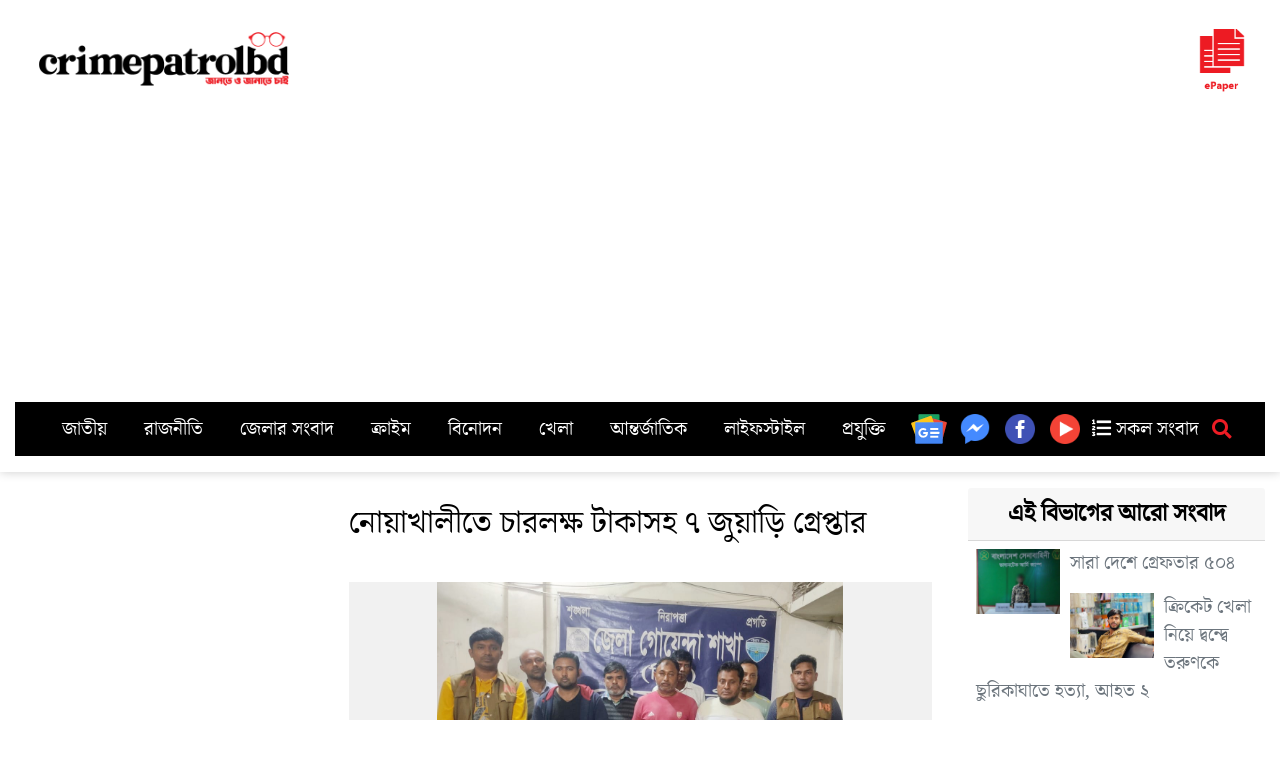

--- FILE ---
content_type: text/html; charset=UTF-8
request_url: https://crimepatrolbd.com/%E0%A6%A8%E0%A7%8B%E0%A6%AF%E0%A6%BC%E0%A6%BE%E0%A6%96%E0%A6%BE%E0%A6%B2%E0%A7%80%E0%A6%A4%E0%A7%87-%E0%A6%9A%E0%A6%BE%E0%A6%B0%E0%A6%B2%E0%A6%95%E0%A7%8D%E0%A6%B7-%E0%A6%9F%E0%A6%BE%E0%A6%95%E0%A6%BE%E0%A6%B8%E0%A6%B9-%E0%A7%AD-%E0%A6%9C%E0%A7%81%E0%A6%AF%E0%A6%BC%E0%A6%BE%E0%A6%A1%E0%A6%BC%E0%A6%BF-%E0%A6%97%E0%A7%8D%E0%A6%B0%E0%A7%87%E0%A6%AA%E0%A7%8D%E0%A6%A4%E0%A6%BE%E0%A6%B0/
body_size: 14014
content:
<!DOCTYPE html>
<html class="no-js" lang="en-US" xmlns:og="http://opengraphprotocol.org/schema/" xmlns:fb="http://www.facebook.com/2008/fbml">
   <head>
      <meta charset="utf-8">
      <meta http-equiv="X-UA-Compatible" content="IE=7" />
      <meta name="viewport" content="width=device-width, initial-scale=1">
      <meta http-equiv="refresh" content="900">
      <meta property="fb:pages" content="542900666047546" />
      <link rel="icon" type="image/ico" href="http://www.crimepatrolbd.com/img/logo/favicon.png" />
      <link rel="alternate" type="application/rss+xml" href="http://crimepatrolbd.com/feed/" title="crimepatrolbd.com rss feed">
      <link rel="shortcut icon" type="image/png" href="http://www.crimepatrolbd.com/img/logo/favicon.png" />
      <link rel="shortcut icon" href="http://www.crimepatrolbd.com/img/logo/favicon.png" type="image/x-icon">
      <link rel="canonical" href="https://crimepatrolbd.com">
      <meta property="description" content="Find the latest breaking news and top stories on Politics, Sports, Entertainment, Arts, Business and Tech news. Visit crimepatrolbd.com & get all the latest news in Bangladesh." />
      <meta name="keywords" content="crimepatrolbd, crimepatrolbd news, crime patrol bd, crime patrol bangladesh, crimepatrolbd.com, bangla news portal, current News, bangla newspaper, bangladesh newspaper, online news portal, bangladeshi newspaper, bangla news paper, bangladesh newspapers, newspaper, all bangla news portal, bd online news, news paper, bangladesh news agency, daily news, bangla newspaper, daily news paper, bangladeshi news paper, latest bangla news, all bangla news, bangladesh news,ক্রাইমপেট্রোলবিডি, ক্রাইম পেট্রোল বিডি, ক্রাইম পেট্রোল বাংলাদেশ, অনলাইন, পত্রিকা, বাংলাদেশ, আজকের খবর, আন্তর্জাতিক, অর্থনীতি, খেলা, বিনোদন, ফিচার, বিজ্ঞান ও প্রযুক্তি, চলচ্চিত্র, ঢালিউড, বলিউড, হলিউড, বাংলা গান, টেলিভিশন, রাজনীতি, সরকার, অপরাধ, আইন ও বিচার, দুর্ঘটনা, সংসদ, রাজধানী, শেয়ার বাজার, বাণিজ্য, ক্রিকেট, ফুটবল, যুক্তিতর্ক, নির্বাচন, জাতীয় নির্বাচন, আওয়ামী লীগ, বিএনপি, মাশরাফি, সাকিব, করোনা, লাইভ" />
      <title>নোয়াখালীতে চারলক্ষ টাকাসহ ৭ জুয়াড়ি গ্রেপ্তার  &#8211; ক্রাইম পেট্রোল বাংলাদেশ</title>
<meta name='robots' content='max-image-preview:large' />
<link rel='dns-prefetch' href='//cdnjs.cloudflare.com' />
<link rel='dns-prefetch' href='//ajax.googleapis.com' />
<link rel='dns-prefetch' href='//stats.wp.com' />
<link rel='dns-prefetch' href='//use.fontawesome.com' />
<link rel="alternate" title="oEmbed (JSON)" type="application/json+oembed" href="https://crimepatrolbd.com/wp-json/oembed/1.0/embed?url=https%3A%2F%2Fcrimepatrolbd.com%2F%25e0%25a6%25a8%25e0%25a7%258b%25e0%25a6%25af%25e0%25a6%25bc%25e0%25a6%25be%25e0%25a6%2596%25e0%25a6%25be%25e0%25a6%25b2%25e0%25a7%2580%25e0%25a6%25a4%25e0%25a7%2587-%25e0%25a6%259a%25e0%25a6%25be%25e0%25a6%25b0%25e0%25a6%25b2%25e0%25a6%2595%25e0%25a7%258d%25e0%25a6%25b7-%25e0%25a6%259f%25e0%25a6%25be%25e0%25a6%2595%25e0%25a6%25be%25e0%25a6%25b8%25e0%25a6%25b9-%25e0%25a7%25ad-%25e0%25a6%259c%25e0%25a7%2581%25e0%25a6%25af%25e0%25a6%25bc%25e0%25a6%25be%25e0%25a6%25a1%25e0%25a6%25bc%25e0%25a6%25bf-%25e0%25a6%2597%25e0%25a7%258d%25e0%25a6%25b0%25e0%25a7%2587%25e0%25a6%25aa%25e0%25a7%258d%25e0%25a6%25a4%25e0%25a6%25be%25e0%25a6%25b0%2F" />
<link rel="alternate" title="oEmbed (XML)" type="text/xml+oembed" href="https://crimepatrolbd.com/wp-json/oembed/1.0/embed?url=https%3A%2F%2Fcrimepatrolbd.com%2F%25e0%25a6%25a8%25e0%25a7%258b%25e0%25a6%25af%25e0%25a6%25bc%25e0%25a6%25be%25e0%25a6%2596%25e0%25a6%25be%25e0%25a6%25b2%25e0%25a7%2580%25e0%25a6%25a4%25e0%25a7%2587-%25e0%25a6%259a%25e0%25a6%25be%25e0%25a6%25b0%25e0%25a6%25b2%25e0%25a6%2595%25e0%25a7%258d%25e0%25a6%25b7-%25e0%25a6%259f%25e0%25a6%25be%25e0%25a6%2595%25e0%25a6%25be%25e0%25a6%25b8%25e0%25a6%25b9-%25e0%25a7%25ad-%25e0%25a6%259c%25e0%25a7%2581%25e0%25a6%25af%25e0%25a6%25bc%25e0%25a6%25be%25e0%25a6%25a1%25e0%25a6%25bc%25e0%25a6%25bf-%25e0%25a6%2597%25e0%25a7%258d%25e0%25a6%25b0%25e0%25a7%2587%25e0%25a6%25aa%25e0%25a7%258d%25e0%25a6%25a4%25e0%25a6%25be%25e0%25a6%25b0%2F&#038;format=xml" />
<meta property="fb:admins" content="YOUR USER ID"/><meta property="og:title" content="নোয়াখালীতে চারলক্ষ টাকাসহ ৭ জুয়াড়ি গ্রেপ্তার "/><meta property="og:type" content="article"/><meta property="og:url" content="https://crimepatrolbd.com/%e0%a6%a8%e0%a7%8b%e0%a6%af%e0%a6%bc%e0%a6%be%e0%a6%96%e0%a6%be%e0%a6%b2%e0%a7%80%e0%a6%a4%e0%a7%87-%e0%a6%9a%e0%a6%be%e0%a6%b0%e0%a6%b2%e0%a6%95%e0%a7%8d%e0%a6%b7-%e0%a6%9f%e0%a6%be%e0%a6%95%e0%a6%be%e0%a6%b8%e0%a6%b9-%e0%a7%ad-%e0%a6%9c%e0%a7%81%e0%a6%af%e0%a6%bc%e0%a6%be%e0%a6%a1%e0%a6%bc%e0%a6%bf-%e0%a6%97%e0%a7%8d%e0%a6%b0%e0%a7%87%e0%a6%aa%e0%a7%8d%e0%a6%a4%e0%a6%be%e0%a6%b0/"/><meta property="og:site_name" content="crimepatrolbd.com - জানতে ও জানাতে চাই
    "/><meta property="og:image" content="https://crimepatrolbd.com/wp-content/uploads/IMG-20231205-WA0000-1-469x300.jpg"/>
<style id='wp-img-auto-sizes-contain-inline-css' type='text/css'>
img:is([sizes=auto i],[sizes^="auto," i]){contain-intrinsic-size:3000px 1500px}
/*# sourceURL=wp-img-auto-sizes-contain-inline-css */
</style>
<style id='wp-block-library-inline-css' type='text/css'>
:root{--wp-block-synced-color:#7a00df;--wp-block-synced-color--rgb:122,0,223;--wp-bound-block-color:var(--wp-block-synced-color);--wp-editor-canvas-background:#ddd;--wp-admin-theme-color:#007cba;--wp-admin-theme-color--rgb:0,124,186;--wp-admin-theme-color-darker-10:#006ba1;--wp-admin-theme-color-darker-10--rgb:0,107,160.5;--wp-admin-theme-color-darker-20:#005a87;--wp-admin-theme-color-darker-20--rgb:0,90,135;--wp-admin-border-width-focus:2px}@media (min-resolution:192dpi){:root{--wp-admin-border-width-focus:1.5px}}.wp-element-button{cursor:pointer}:root .has-very-light-gray-background-color{background-color:#eee}:root .has-very-dark-gray-background-color{background-color:#313131}:root .has-very-light-gray-color{color:#eee}:root .has-very-dark-gray-color{color:#313131}:root .has-vivid-green-cyan-to-vivid-cyan-blue-gradient-background{background:linear-gradient(135deg,#00d084,#0693e3)}:root .has-purple-crush-gradient-background{background:linear-gradient(135deg,#34e2e4,#4721fb 50%,#ab1dfe)}:root .has-hazy-dawn-gradient-background{background:linear-gradient(135deg,#faaca8,#dad0ec)}:root .has-subdued-olive-gradient-background{background:linear-gradient(135deg,#fafae1,#67a671)}:root .has-atomic-cream-gradient-background{background:linear-gradient(135deg,#fdd79a,#004a59)}:root .has-nightshade-gradient-background{background:linear-gradient(135deg,#330968,#31cdcf)}:root .has-midnight-gradient-background{background:linear-gradient(135deg,#020381,#2874fc)}:root{--wp--preset--font-size--normal:16px;--wp--preset--font-size--huge:42px}.has-regular-font-size{font-size:1em}.has-larger-font-size{font-size:2.625em}.has-normal-font-size{font-size:var(--wp--preset--font-size--normal)}.has-huge-font-size{font-size:var(--wp--preset--font-size--huge)}.has-text-align-center{text-align:center}.has-text-align-left{text-align:left}.has-text-align-right{text-align:right}.has-fit-text{white-space:nowrap!important}#end-resizable-editor-section{display:none}.aligncenter{clear:both}.items-justified-left{justify-content:flex-start}.items-justified-center{justify-content:center}.items-justified-right{justify-content:flex-end}.items-justified-space-between{justify-content:space-between}.screen-reader-text{border:0;clip-path:inset(50%);height:1px;margin:-1px;overflow:hidden;padding:0;position:absolute;width:1px;word-wrap:normal!important}.screen-reader-text:focus{background-color:#ddd;clip-path:none;color:#444;display:block;font-size:1em;height:auto;left:5px;line-height:normal;padding:15px 23px 14px;text-decoration:none;top:5px;width:auto;z-index:100000}html :where(.has-border-color){border-style:solid}html :where([style*=border-top-color]){border-top-style:solid}html :where([style*=border-right-color]){border-right-style:solid}html :where([style*=border-bottom-color]){border-bottom-style:solid}html :where([style*=border-left-color]){border-left-style:solid}html :where([style*=border-width]){border-style:solid}html :where([style*=border-top-width]){border-top-style:solid}html :where([style*=border-right-width]){border-right-style:solid}html :where([style*=border-bottom-width]){border-bottom-style:solid}html :where([style*=border-left-width]){border-left-style:solid}html :where(img[class*=wp-image-]){height:auto;max-width:100%}:where(figure){margin:0 0 1em}html :where(.is-position-sticky){--wp-admin--admin-bar--position-offset:var(--wp-admin--admin-bar--height,0px)}@media screen and (max-width:600px){html :where(.is-position-sticky){--wp-admin--admin-bar--position-offset:0px}}

/*# sourceURL=wp-block-library-inline-css */
</style><style id='global-styles-inline-css' type='text/css'>
:root{--wp--preset--aspect-ratio--square: 1;--wp--preset--aspect-ratio--4-3: 4/3;--wp--preset--aspect-ratio--3-4: 3/4;--wp--preset--aspect-ratio--3-2: 3/2;--wp--preset--aspect-ratio--2-3: 2/3;--wp--preset--aspect-ratio--16-9: 16/9;--wp--preset--aspect-ratio--9-16: 9/16;--wp--preset--color--black: #000000;--wp--preset--color--cyan-bluish-gray: #abb8c3;--wp--preset--color--white: #ffffff;--wp--preset--color--pale-pink: #f78da7;--wp--preset--color--vivid-red: #cf2e2e;--wp--preset--color--luminous-vivid-orange: #ff6900;--wp--preset--color--luminous-vivid-amber: #fcb900;--wp--preset--color--light-green-cyan: #7bdcb5;--wp--preset--color--vivid-green-cyan: #00d084;--wp--preset--color--pale-cyan-blue: #8ed1fc;--wp--preset--color--vivid-cyan-blue: #0693e3;--wp--preset--color--vivid-purple: #9b51e0;--wp--preset--gradient--vivid-cyan-blue-to-vivid-purple: linear-gradient(135deg,rgb(6,147,227) 0%,rgb(155,81,224) 100%);--wp--preset--gradient--light-green-cyan-to-vivid-green-cyan: linear-gradient(135deg,rgb(122,220,180) 0%,rgb(0,208,130) 100%);--wp--preset--gradient--luminous-vivid-amber-to-luminous-vivid-orange: linear-gradient(135deg,rgb(252,185,0) 0%,rgb(255,105,0) 100%);--wp--preset--gradient--luminous-vivid-orange-to-vivid-red: linear-gradient(135deg,rgb(255,105,0) 0%,rgb(207,46,46) 100%);--wp--preset--gradient--very-light-gray-to-cyan-bluish-gray: linear-gradient(135deg,rgb(238,238,238) 0%,rgb(169,184,195) 100%);--wp--preset--gradient--cool-to-warm-spectrum: linear-gradient(135deg,rgb(74,234,220) 0%,rgb(151,120,209) 20%,rgb(207,42,186) 40%,rgb(238,44,130) 60%,rgb(251,105,98) 80%,rgb(254,248,76) 100%);--wp--preset--gradient--blush-light-purple: linear-gradient(135deg,rgb(255,206,236) 0%,rgb(152,150,240) 100%);--wp--preset--gradient--blush-bordeaux: linear-gradient(135deg,rgb(254,205,165) 0%,rgb(254,45,45) 50%,rgb(107,0,62) 100%);--wp--preset--gradient--luminous-dusk: linear-gradient(135deg,rgb(255,203,112) 0%,rgb(199,81,192) 50%,rgb(65,88,208) 100%);--wp--preset--gradient--pale-ocean: linear-gradient(135deg,rgb(255,245,203) 0%,rgb(182,227,212) 50%,rgb(51,167,181) 100%);--wp--preset--gradient--electric-grass: linear-gradient(135deg,rgb(202,248,128) 0%,rgb(113,206,126) 100%);--wp--preset--gradient--midnight: linear-gradient(135deg,rgb(2,3,129) 0%,rgb(40,116,252) 100%);--wp--preset--font-size--small: 13px;--wp--preset--font-size--medium: 20px;--wp--preset--font-size--large: 36px;--wp--preset--font-size--x-large: 42px;--wp--preset--spacing--20: 0.44rem;--wp--preset--spacing--30: 0.67rem;--wp--preset--spacing--40: 1rem;--wp--preset--spacing--50: 1.5rem;--wp--preset--spacing--60: 2.25rem;--wp--preset--spacing--70: 3.38rem;--wp--preset--spacing--80: 5.06rem;--wp--preset--shadow--natural: 6px 6px 9px rgba(0, 0, 0, 0.2);--wp--preset--shadow--deep: 12px 12px 50px rgba(0, 0, 0, 0.4);--wp--preset--shadow--sharp: 6px 6px 0px rgba(0, 0, 0, 0.2);--wp--preset--shadow--outlined: 6px 6px 0px -3px rgb(255, 255, 255), 6px 6px rgb(0, 0, 0);--wp--preset--shadow--crisp: 6px 6px 0px rgb(0, 0, 0);}:where(.is-layout-flex){gap: 0.5em;}:where(.is-layout-grid){gap: 0.5em;}body .is-layout-flex{display: flex;}.is-layout-flex{flex-wrap: wrap;align-items: center;}.is-layout-flex > :is(*, div){margin: 0;}body .is-layout-grid{display: grid;}.is-layout-grid > :is(*, div){margin: 0;}:where(.wp-block-columns.is-layout-flex){gap: 2em;}:where(.wp-block-columns.is-layout-grid){gap: 2em;}:where(.wp-block-post-template.is-layout-flex){gap: 1.25em;}:where(.wp-block-post-template.is-layout-grid){gap: 1.25em;}.has-black-color{color: var(--wp--preset--color--black) !important;}.has-cyan-bluish-gray-color{color: var(--wp--preset--color--cyan-bluish-gray) !important;}.has-white-color{color: var(--wp--preset--color--white) !important;}.has-pale-pink-color{color: var(--wp--preset--color--pale-pink) !important;}.has-vivid-red-color{color: var(--wp--preset--color--vivid-red) !important;}.has-luminous-vivid-orange-color{color: var(--wp--preset--color--luminous-vivid-orange) !important;}.has-luminous-vivid-amber-color{color: var(--wp--preset--color--luminous-vivid-amber) !important;}.has-light-green-cyan-color{color: var(--wp--preset--color--light-green-cyan) !important;}.has-vivid-green-cyan-color{color: var(--wp--preset--color--vivid-green-cyan) !important;}.has-pale-cyan-blue-color{color: var(--wp--preset--color--pale-cyan-blue) !important;}.has-vivid-cyan-blue-color{color: var(--wp--preset--color--vivid-cyan-blue) !important;}.has-vivid-purple-color{color: var(--wp--preset--color--vivid-purple) !important;}.has-black-background-color{background-color: var(--wp--preset--color--black) !important;}.has-cyan-bluish-gray-background-color{background-color: var(--wp--preset--color--cyan-bluish-gray) !important;}.has-white-background-color{background-color: var(--wp--preset--color--white) !important;}.has-pale-pink-background-color{background-color: var(--wp--preset--color--pale-pink) !important;}.has-vivid-red-background-color{background-color: var(--wp--preset--color--vivid-red) !important;}.has-luminous-vivid-orange-background-color{background-color: var(--wp--preset--color--luminous-vivid-orange) !important;}.has-luminous-vivid-amber-background-color{background-color: var(--wp--preset--color--luminous-vivid-amber) !important;}.has-light-green-cyan-background-color{background-color: var(--wp--preset--color--light-green-cyan) !important;}.has-vivid-green-cyan-background-color{background-color: var(--wp--preset--color--vivid-green-cyan) !important;}.has-pale-cyan-blue-background-color{background-color: var(--wp--preset--color--pale-cyan-blue) !important;}.has-vivid-cyan-blue-background-color{background-color: var(--wp--preset--color--vivid-cyan-blue) !important;}.has-vivid-purple-background-color{background-color: var(--wp--preset--color--vivid-purple) !important;}.has-black-border-color{border-color: var(--wp--preset--color--black) !important;}.has-cyan-bluish-gray-border-color{border-color: var(--wp--preset--color--cyan-bluish-gray) !important;}.has-white-border-color{border-color: var(--wp--preset--color--white) !important;}.has-pale-pink-border-color{border-color: var(--wp--preset--color--pale-pink) !important;}.has-vivid-red-border-color{border-color: var(--wp--preset--color--vivid-red) !important;}.has-luminous-vivid-orange-border-color{border-color: var(--wp--preset--color--luminous-vivid-orange) !important;}.has-luminous-vivid-amber-border-color{border-color: var(--wp--preset--color--luminous-vivid-amber) !important;}.has-light-green-cyan-border-color{border-color: var(--wp--preset--color--light-green-cyan) !important;}.has-vivid-green-cyan-border-color{border-color: var(--wp--preset--color--vivid-green-cyan) !important;}.has-pale-cyan-blue-border-color{border-color: var(--wp--preset--color--pale-cyan-blue) !important;}.has-vivid-cyan-blue-border-color{border-color: var(--wp--preset--color--vivid-cyan-blue) !important;}.has-vivid-purple-border-color{border-color: var(--wp--preset--color--vivid-purple) !important;}.has-vivid-cyan-blue-to-vivid-purple-gradient-background{background: var(--wp--preset--gradient--vivid-cyan-blue-to-vivid-purple) !important;}.has-light-green-cyan-to-vivid-green-cyan-gradient-background{background: var(--wp--preset--gradient--light-green-cyan-to-vivid-green-cyan) !important;}.has-luminous-vivid-amber-to-luminous-vivid-orange-gradient-background{background: var(--wp--preset--gradient--luminous-vivid-amber-to-luminous-vivid-orange) !important;}.has-luminous-vivid-orange-to-vivid-red-gradient-background{background: var(--wp--preset--gradient--luminous-vivid-orange-to-vivid-red) !important;}.has-very-light-gray-to-cyan-bluish-gray-gradient-background{background: var(--wp--preset--gradient--very-light-gray-to-cyan-bluish-gray) !important;}.has-cool-to-warm-spectrum-gradient-background{background: var(--wp--preset--gradient--cool-to-warm-spectrum) !important;}.has-blush-light-purple-gradient-background{background: var(--wp--preset--gradient--blush-light-purple) !important;}.has-blush-bordeaux-gradient-background{background: var(--wp--preset--gradient--blush-bordeaux) !important;}.has-luminous-dusk-gradient-background{background: var(--wp--preset--gradient--luminous-dusk) !important;}.has-pale-ocean-gradient-background{background: var(--wp--preset--gradient--pale-ocean) !important;}.has-electric-grass-gradient-background{background: var(--wp--preset--gradient--electric-grass) !important;}.has-midnight-gradient-background{background: var(--wp--preset--gradient--midnight) !important;}.has-small-font-size{font-size: var(--wp--preset--font-size--small) !important;}.has-medium-font-size{font-size: var(--wp--preset--font-size--medium) !important;}.has-large-font-size{font-size: var(--wp--preset--font-size--large) !important;}.has-x-large-font-size{font-size: var(--wp--preset--font-size--x-large) !important;}
/*# sourceURL=global-styles-inline-css */
</style>

<style id='classic-theme-styles-inline-css' type='text/css'>
/*! This file is auto-generated */
.wp-block-button__link{color:#fff;background-color:#32373c;border-radius:9999px;box-shadow:none;text-decoration:none;padding:calc(.667em + 2px) calc(1.333em + 2px);font-size:1.125em}.wp-block-file__button{background:#32373c;color:#fff;text-decoration:none}
/*# sourceURL=/wp-includes/css/classic-themes.min.css */
</style>
<link rel='stylesheet' id='heateor-sc-frontend-css-css' href='https://crimepatrolbd.com/wp-content/plugins/heateor-social-comments/css/front.css' type='text/css' media='all' />
<link rel='stylesheet' id='bootstrap-css' href='https://cdnjs.cloudflare.com/ajax/libs/twitter-bootstrap/4.3.1/css/bootstrap.min.css' type='text/css' media='all' />
<link rel='stylesheet' id='fontawesome5-css' href='https://use.fontawesome.com/releases/v5.8.1/css/all.css' type='text/css' media='all' />
<link rel='stylesheet' id='gutenberg-blocks-css' href='https://crimepatrolbd.com/wp-content/themes/cpbdnews/theme/css/blocks.css?ver=1768350984' type='text/css' media='all' />
<link rel='stylesheet' id='b4st-css' href='https://crimepatrolbd.com/wp-content/themes/cpbdnews/theme/css/b4st.css?ver=1768350984' type='text/css' media='all' />
<link rel='stylesheet' id='sharedaddy-css' href='https://crimepatrolbd.com/wp-content/plugins/jetpack/modules/sharedaddy/sharing.css' type='text/css' media='all' />
<link rel='stylesheet' id='social-logos-css' href='https://crimepatrolbd.com/wp-content/plugins/jetpack/_inc/social-logos/social-logos.min.css' type='text/css' media='all' />
<link rel="https://api.w.org/" href="https://crimepatrolbd.com/wp-json/" /><link rel="alternate" title="JSON" type="application/json" href="https://crimepatrolbd.com/wp-json/wp/v2/posts/292383" /><link rel="canonical" href="https://crimepatrolbd.com/%e0%a6%a8%e0%a7%8b%e0%a6%af%e0%a6%bc%e0%a6%be%e0%a6%96%e0%a6%be%e0%a6%b2%e0%a7%80%e0%a6%a4%e0%a7%87-%e0%a6%9a%e0%a6%be%e0%a6%b0%e0%a6%b2%e0%a6%95%e0%a7%8d%e0%a6%b7-%e0%a6%9f%e0%a6%be%e0%a6%95%e0%a6%be%e0%a6%b8%e0%a6%b9-%e0%a7%ad-%e0%a6%9c%e0%a7%81%e0%a6%af%e0%a6%bc%e0%a6%be%e0%a6%a1%e0%a6%bc%e0%a6%bf-%e0%a6%97%e0%a7%8d%e0%a6%b0%e0%a7%87%e0%a6%aa%e0%a7%8d%e0%a6%a4%e0%a6%be%e0%a6%b0/" />
	<style>img#wpstats{display:none}</style>
		
<!-- Jetpack Open Graph Tags -->
<meta property="og:type" content="article" />
<meta property="og:title" content="নোয়াখালীতে চারলক্ষ টাকাসহ ৭ জুয়াড়ি গ্রেপ্তার " />
<meta property="og:url" content="https://crimepatrolbd.com/%e0%a6%a8%e0%a7%8b%e0%a6%af%e0%a6%bc%e0%a6%be%e0%a6%96%e0%a6%be%e0%a6%b2%e0%a7%80%e0%a6%a4%e0%a7%87-%e0%a6%9a%e0%a6%be%e0%a6%b0%e0%a6%b2%e0%a6%95%e0%a7%8d%e0%a6%b7-%e0%a6%9f%e0%a6%be%e0%a6%95%e0%a6%be%e0%a6%b8%e0%a6%b9-%e0%a7%ad-%e0%a6%9c%e0%a7%81%e0%a6%af%e0%a6%bc%e0%a6%be%e0%a6%a1%e0%a6%bc%e0%a6%bf-%e0%a6%97%e0%a7%8d%e0%a6%b0%e0%a7%87%e0%a6%aa%e0%a7%8d%e0%a6%a4%e0%a6%be%e0%a6%b0/" />
<meta property="og:description" content="নোয়াখালী প্রতিনিধিঃ নোয়াখালীর সদর উপজেলা থেকে সাত জুয়াড়িকে গ্রেপ্তার করেছে জেলা গোয়েন্দা পুলিশ (ডিবি)। এসময় জুয়া খেলার দুই প্যাকেট তাস, নগদ চার লক্ষ পাঁচ হাজার দুইশত টাকা ও ১২ টি মোবাইল জব্দ করা হ…" />
<meta property="article:published_time" content="2023-12-05T18:26:20+00:00" />
<meta property="article:modified_time" content="2023-12-05T18:26:20+00:00" />
<meta property="og:site_name" content="ক্রাইম পেট্রোল বাংলাদেশ" />
<meta property="og:image" content="https://crimepatrolbd.com/wp-content/uploads/IMG-20231205-WA0000-1.jpg" />
<meta property="og:image:width" content="1126" />
<meta property="og:image:height" content="720" />
<meta property="og:image:alt" content="" />
<meta property="og:locale" content="en_US" />
<meta name="twitter:text:title" content="নোয়াখালীতে চারলক্ষ টাকাসহ ৭ জুয়াড়ি গ্রেপ্তার " />
<meta name="twitter:image" content="https://crimepatrolbd.com/wp-content/uploads/IMG-20231205-WA0000-1.jpg?w=640" />
<meta name="twitter:card" content="summary_large_image" />

<!-- End Jetpack Open Graph Tags -->
      <script src="http://code.jquery.com/jquery-1.9.1.js"></script>
      <script src="http://code.jquery.com/ui/1.11.0/jquery-ui.js"></script>
      <!-- Facebook Pixel Code -->
      <script>
         !function(f,b,e,v,n,t,s)
         {if(f.fbq)return;n=f.fbq=function(){n.callMethod?
         n.callMethod.apply(n,arguments):n.queue.push(arguments)};
         if(!f._fbq)f._fbq=n;n.push=n;n.loaded=!0;n.version='2.0';
         n.queue=[];t=b.createElement(e);t.async=!0;
         t.src=v;s=b.getElementsByTagName(e)[0];
         s.parentNode.insertBefore(t,s)}(window, document,'script',
         'https://connect.facebook.net/en_US/fbevents.js');
         fbq('init', '352170466166846');
         fbq('track', 'PageView');
      </script>
      <noscript><img height="1" width="1" style="display:none"
         src="https://www.facebook.com/tr?id=352170466166846&ev=PageView&noscript=1"
         /></noscript>
      <!-- End Facebook Pixel Code -->
      <script async src="https://pagead2.googlesyndication.com/pagead/js/adsbygoogle.js?client=ca-pub-2299157587256741"
         crossorigin="anonymous"></script>
      <script async custom-element="amp-ad" src="https://cdn.ampproject.org/v0/amp-ad-0.1.js"></script>
   </head>
   <body class="wp-singular post-template-default single single-post postid-292383 single-format-standard wp-theme-cpbdnews">
            <div id="hello">
        <div class="container text-center text-md-left my-3">
          <div class="row">
              <amp-ad width="100vw" height="320"
                type="adsense"
                data-ad-client="ca-pub-2299157587256741"
                data-ad-slot="5952863393"
                data-auto-format="rspv"
                data-full-width="">
                <div overflow=""></div>
              </amp-ad>
          </div>
          <div class="row d-flex align-items-center">

            <div class="col-md-3 text-center">
                <a href="https://crimepatrolbd.com/" class="mainlogo"><img class="lazy loaded" src="https://www.crimepatrolbd.com/img/logo/crimepatrolbd-logo-w.png" data-src="http://www.crimepatrolbd.com/img/logo/crimepatrolbd-logo-w.png" alt="crimepatrolbd" data-was-processed="true"></a>
            </div>
            <div class="col-md-6 text-center">
            </div>
            <div class="col-md-2 d-none d-md-block text-center text-md-right">
            </div>
            <div class="col-md-1 d-none d-md-block text-center text-md-right d-print-none">
                <a class="" href="https://epaper.crimepatrolbd.com/"><img class="lazy loaded" src="https://www.crimepatrolbd.com/img/epaper.png" data-src="https://www.crimepatrolbd.com/img/epaper.png" data-was-processed="true" height="90px"></a>			   
            </div>
          </div>
          <nav id="navbar" class="navbar navbar-expand-lg navbar-light">
              <div class="container">
                <div id="navbarDropdown">
                  <div class="top-menu mr-auto">
                    <ul id="menu-topmenu" class="menu"><li  id="menu-item-209639" class="menu-item menu-item-type-taxonomy menu-item-object-category nav-item nav-item-209639"><a href="https://crimepatrolbd.com/category/national/" class="nav-link">জাতীয়</a></li>
<li  id="menu-item-209642" class="menu-item menu-item-type-taxonomy menu-item-object-category nav-item nav-item-209642"><a href="https://crimepatrolbd.com/category/politics/" class="nav-link">রাজনীতি</a></li>
<li  id="menu-item-209645" class="menu-item menu-item-type-taxonomy menu-item-object-category nav-item nav-item-209645"><a href="https://crimepatrolbd.com/category/district-news/" class="nav-link">জেলার সংবাদ</a></li>
<li  id="menu-item-209637" class="menu-item menu-item-type-taxonomy menu-item-object-category current-post-ancestor current-menu-parent current-post-parent nav-item nav-item-209637"><a href="https://crimepatrolbd.com/category/crime/" class="nav-link">ক্রাইম</a></li>
<li  id="menu-item-209641" class="menu-item menu-item-type-taxonomy menu-item-object-category nav-item nav-item-209641"><a href="https://crimepatrolbd.com/category/entertainment/" class="nav-link">বিনোদন</a></li>
<li  id="menu-item-209638" class="menu-item menu-item-type-taxonomy menu-item-object-category nav-item nav-item-209638"><a href="https://crimepatrolbd.com/category/sports/" class="nav-link">খেলা</a></li>
<li  id="menu-item-209636" class="menu-item menu-item-type-taxonomy menu-item-object-category nav-item nav-item-209636"><a href="https://crimepatrolbd.com/category/international/" class="nav-link">আন্তর্জাতিক</a></li>
<li  id="menu-item-209643" class="menu-item menu-item-type-taxonomy menu-item-object-category nav-item nav-item-209643"><a href="https://crimepatrolbd.com/category/lifestyle/" class="nav-link">লাইফস্টাইল</a></li>
<li  id="menu-item-209640" class="menu-item menu-item-type-taxonomy menu-item-object-category nav-item nav-item-209640"><a href="https://crimepatrolbd.com/category/tech/" class="nav-link">প্রযুক্তি</a></li>
</ul>                  </div>
                </div>
                <a href="https://news.google.com/publications/CAAqBwgKMLbtpQswjvi9Aw/sections/CAQqEAgAKgcICjC27aULMI74vQMwvJ2UBw?oc=3&ceid=US:en"><img class="lazy loaded" src="https://www.crimepatrolbd.com/img/social/google-news.svg" data-src="http://www.crimepatrolbd.com/img/social/google-news.svg" width="36px" alt="" data-was-processed="true"></a>
                <a href="https://m.me/crimepatrolbdofficial"><img class="lazy loaded" src="https://www.crimepatrolbd.com/img/social/facebook-messenger.png" data-src="http://www.crimepatrolbd.com/img/social/facebook-messenger.png" width="36px" alt="" data-was-processed="true"></a>
                <a href="https://facebook.com/crimepatrolbdofficial"><img class="lazy loaded" src="https://www.crimepatrolbd.com/img/social/facebook-circled.png" data-src="http://www.crimepatrolbd.com/img/social/facebook-circled.png" width="36px" alt="" data-was-processed="true"></a>
                <a href="https://www.youtube.com/c/crimepatrolbd"><img class="lazy loaded" src="https://www.crimepatrolbd.com/img/social/play-button-circled.png" data-src="http://www.crimepatrolbd.com/img/social/play-button-circled.png" width="36px" alt="" data-was-processed="true"></a>
                <a href="https://crimepatrolbd.com/allnews/"><i class="fas fa-list-ol"></i> সকল সংবাদ</a>
                <i class="fas fa-search menusrc" onclick="showhide()"></i>
              </div>
          </nav>

			<div class="row">
				<div class="p-2 col-12" id="srcmenu" style="display:none">
					    <form class="form-inline ml-auto pt-2 pt-md-0" role="search" method="get" id="searchform" action="https://crimepatrolbd.com/">
      <div class="input-group">
        <input class="form-control border-secondary" type="text" value="" placeholder="সার্চ করুন..." name="s" id="s">
        <div class="input-group-append">
          <button type="submit" id="searchsubmit" value="" class="btn btn-outline-secondary">
            <i class="fas fa-search"></i>
          </button>
        </div>
      </div>
    </form>
     
				</div>
			</div>

        </div>
      </div>
      
<div class="container mt-3">
	<div class="row">
		<div class="col-md-3">

		</div>
		<div class="col-md-6">
			<div id="content" role="main" class="sin">
				
  

  <header class="entry-header p-3">
		<small class="text-warning">
					  </small>
        <h1 class="entry-title">নোয়াখালীতে চারলক্ষ টাকাসহ ৭ জুয়াড়ি গ্রেপ্তার </h1>
        <div class="header-meta text-muted">
                        <!--<small class="text-uppercase font-weight-light">December 6, 2023 - 12:26 AM</small><br>
			
			<div class="row">
				<div class="col-12">
					<div class="d-flex justify-content-between">
				<div class="fb-like" data-href="https://facebook.com/crimepatrolbdofficial" data-width="100" data-layout="button" data-action="like" data-size="small" data-share="true"></div>
			<div class="g-ytsubscribe " data-channelid="UCdjcRQzP7jtgu4f4qTkvH7w" data-layout="default" data-count="default"></div>
			</div>
				</div>
			</div>-->

        </div>
      </header>

    <article role="article" id="post_292383" class="post-292383 post type-post status-publish format-standard has-post-thumbnail hentry category-crime">
      <div class="entry-content p-3">
		<div class="mb-2 sinimg">
			<img width="1126" height="720" src="https://crimepatrolbd.com/wp-content/uploads/IMG-20231205-WA0000-1.jpg" class="attachment-post-thumbnail size-post-thumbnail wp-post-image" alt="" decoding="async" fetchpriority="high" srcset="https://crimepatrolbd.com/wp-content/uploads/IMG-20231205-WA0000-1.jpg 1126w, https://crimepatrolbd.com/wp-content/uploads/IMG-20231205-WA0000-1-469x300.jpg 469w, https://crimepatrolbd.com/wp-content/uploads/IMG-20231205-WA0000-1-1110x710.jpg 1110w, https://crimepatrolbd.com/wp-content/uploads/IMG-20231205-WA0000-1-768x491.jpg 768w" sizes="(max-width: 1126px) 100vw, 1126px" />		  </div>
        <div class="sharedaddy sd-sharing-enabled"><div class="robots-nocontent sd-block sd-social sd-social-official sd-sharing"><h3 class="sd-title">Share this:</h3><div class="sd-content"><ul><li class="share-facebook"><div class="fb-share-button" data-href="https://crimepatrolbd.com/%e0%a6%a8%e0%a7%8b%e0%a6%af%e0%a6%bc%e0%a6%be%e0%a6%96%e0%a6%be%e0%a6%b2%e0%a7%80%e0%a6%a4%e0%a7%87-%e0%a6%9a%e0%a6%be%e0%a6%b0%e0%a6%b2%e0%a6%95%e0%a7%8d%e0%a6%b7-%e0%a6%9f%e0%a6%be%e0%a6%95%e0%a6%be%e0%a6%b8%e0%a6%b9-%e0%a7%ad-%e0%a6%9c%e0%a7%81%e0%a6%af%e0%a6%bc%e0%a6%be%e0%a6%a1%e0%a6%bc%e0%a6%bf-%e0%a6%97%e0%a7%8d%e0%a6%b0%e0%a7%87%e0%a6%aa%e0%a7%8d%e0%a6%a4%e0%a6%be%e0%a6%b0/" data-layout="button_count"></div></li><li class="share-twitter"><a href="https://twitter.com/share" class="twitter-share-button" data-url="https://crimepatrolbd.com/%e0%a6%a8%e0%a7%8b%e0%a6%af%e0%a6%bc%e0%a6%be%e0%a6%96%e0%a6%be%e0%a6%b2%e0%a7%80%e0%a6%a4%e0%a7%87-%e0%a6%9a%e0%a6%be%e0%a6%b0%e0%a6%b2%e0%a6%95%e0%a7%8d%e0%a6%b7-%e0%a6%9f%e0%a6%be%e0%a6%95%e0%a6%be%e0%a6%b8%e0%a6%b9-%e0%a7%ad-%e0%a6%9c%e0%a7%81%e0%a6%af%e0%a6%bc%e0%a6%be%e0%a6%a1%e0%a6%bc%e0%a6%bf-%e0%a6%97%e0%a7%8d%e0%a6%b0%e0%a7%87%e0%a6%aa%e0%a7%8d%e0%a6%a4%e0%a6%be%e0%a6%b0/" data-text="নোয়াখালীতে চারলক্ষ টাকাসহ ৭ জুয়াড়ি গ্রেপ্তার "  >Tweet</a></li><li class="share-linkedin"><div class="linkedin_button"><script type="in/share" data-url="https://crimepatrolbd.com/%e0%a6%a8%e0%a7%8b%e0%a6%af%e0%a6%bc%e0%a6%be%e0%a6%96%e0%a6%be%e0%a6%b2%e0%a7%80%e0%a6%a4%e0%a7%87-%e0%a6%9a%e0%a6%be%e0%a6%b0%e0%a6%b2%e0%a6%95%e0%a7%8d%e0%a6%b7-%e0%a6%9f%e0%a6%be%e0%a6%95%e0%a6%be%e0%a6%b8%e0%a6%b9-%e0%a7%ad-%e0%a6%9c%e0%a7%81%e0%a6%af%e0%a6%bc%e0%a6%be%e0%a6%a1%e0%a6%bc%e0%a6%bf-%e0%a6%97%e0%a7%8d%e0%a6%b0%e0%a7%87%e0%a6%aa%e0%a7%8d%e0%a6%a4%e0%a6%be%e0%a6%b0/" data-counter="right"></script></div></li><li class="share-pinterest"><div class="pinterest_button"><a href="https://www.pinterest.com/pin/create/button/?url=https%3A%2F%2Fcrimepatrolbd.com%2F%25e0%25a6%25a8%25e0%25a7%258b%25e0%25a6%25af%25e0%25a6%25bc%25e0%25a6%25be%25e0%25a6%2596%25e0%25a6%25be%25e0%25a6%25b2%25e0%25a7%2580%25e0%25a6%25a4%25e0%25a7%2587-%25e0%25a6%259a%25e0%25a6%25be%25e0%25a6%25b0%25e0%25a6%25b2%25e0%25a6%2595%25e0%25a7%258d%25e0%25a6%25b7-%25e0%25a6%259f%25e0%25a6%25be%25e0%25a6%2595%25e0%25a6%25be%25e0%25a6%25b8%25e0%25a6%25b9-%25e0%25a7%25ad-%25e0%25a6%259c%25e0%25a7%2581%25e0%25a6%25af%25e0%25a6%25bc%25e0%25a6%25be%25e0%25a6%25a1%25e0%25a6%25bc%25e0%25a6%25bf-%25e0%25a6%2597%25e0%25a7%258d%25e0%25a6%25b0%25e0%25a7%2587%25e0%25a6%25aa%25e0%25a7%258d%25e0%25a6%25a4%25e0%25a6%25be%25e0%25a6%25b0%2F&#038;media=https%3A%2F%2Fcrimepatrolbd.com%2Fwp-content%2Fuploads%2FIMG-20231205-WA0000-1.jpg&#038;description=%E0%A6%A8%E0%A7%8B%E0%A7%9F%E0%A6%BE%E0%A6%96%E0%A6%BE%E0%A6%B2%E0%A7%80%E0%A6%A4%E0%A7%87%20%E0%A6%9A%E0%A6%BE%E0%A6%B0%E0%A6%B2%E0%A6%95%E0%A7%8D%E0%A6%B7%20%E0%A6%9F%E0%A6%BE%E0%A6%95%E0%A6%BE%E0%A6%B8%E0%A6%B9%20%E0%A7%AD%20%E0%A6%9C%E0%A7%81%E0%A7%9F%E0%A6%BE%E0%A7%9C%E0%A6%BF%20%E0%A6%97%E0%A7%8D%E0%A6%B0%E0%A7%87%E0%A6%AA%E0%A7%8D%E0%A6%A4%E0%A6%BE%E0%A6%B0%C2%A0" data-pin-do="buttonPin" data-pin-config="beside"><img decoding="async" src="//assets.pinterest.com/images/pidgets/pinit_fg_en_rect_gray_20.png" /></a></div></li><li class="share-telegram"><a rel="nofollow noopener noreferrer"
				data-shared="sharing-telegram-292383"
				class="share-telegram sd-button"
				href="https://crimepatrolbd.com/%e0%a6%a8%e0%a7%8b%e0%a6%af%e0%a6%bc%e0%a6%be%e0%a6%96%e0%a6%be%e0%a6%b2%e0%a7%80%e0%a6%a4%e0%a7%87-%e0%a6%9a%e0%a6%be%e0%a6%b0%e0%a6%b2%e0%a6%95%e0%a7%8d%e0%a6%b7-%e0%a6%9f%e0%a6%be%e0%a6%95%e0%a6%be%e0%a6%b8%e0%a6%b9-%e0%a7%ad-%e0%a6%9c%e0%a7%81%e0%a6%af%e0%a6%bc%e0%a6%be%e0%a6%a1%e0%a6%bc%e0%a6%bf-%e0%a6%97%e0%a7%8d%e0%a6%b0%e0%a7%87%e0%a6%aa%e0%a7%8d%e0%a6%a4%e0%a6%be%e0%a6%b0/?share=telegram"
				target="_blank"
				aria-labelledby="sharing-telegram-292383"
				>
				<span id="sharing-telegram-292383" hidden>Click to share on Telegram (Opens in new window)</span>
				<span>Telegram</span>
			</a></li><li class="share-jetpack-whatsapp"><a rel="nofollow noopener noreferrer"
				data-shared="sharing-whatsapp-292383"
				class="share-jetpack-whatsapp sd-button"
				href="https://crimepatrolbd.com/%e0%a6%a8%e0%a7%8b%e0%a6%af%e0%a6%bc%e0%a6%be%e0%a6%96%e0%a6%be%e0%a6%b2%e0%a7%80%e0%a6%a4%e0%a7%87-%e0%a6%9a%e0%a6%be%e0%a6%b0%e0%a6%b2%e0%a6%95%e0%a7%8d%e0%a6%b7-%e0%a6%9f%e0%a6%be%e0%a6%95%e0%a6%be%e0%a6%b8%e0%a6%b9-%e0%a7%ad-%e0%a6%9c%e0%a7%81%e0%a6%af%e0%a6%bc%e0%a6%be%e0%a6%a1%e0%a6%bc%e0%a6%bf-%e0%a6%97%e0%a7%8d%e0%a6%b0%e0%a7%87%e0%a6%aa%e0%a7%8d%e0%a6%a4%e0%a6%be%e0%a6%b0/?share=jetpack-whatsapp"
				target="_blank"
				aria-labelledby="sharing-whatsapp-292383"
				>
				<span id="sharing-whatsapp-292383" hidden>Click to share on WhatsApp (Opens in new window)</span>
				<span>WhatsApp</span>
			</a></li><li class="share-email"><a rel="nofollow noopener noreferrer"
				data-shared="sharing-email-292383"
				class="share-email sd-button"
				href="mailto:?subject=%5BShared%20Post%5D%20%E0%A6%A8%E0%A7%8B%E0%A7%9F%E0%A6%BE%E0%A6%96%E0%A6%BE%E0%A6%B2%E0%A7%80%E0%A6%A4%E0%A7%87%20%E0%A6%9A%E0%A6%BE%E0%A6%B0%E0%A6%B2%E0%A6%95%E0%A7%8D%E0%A6%B7%20%E0%A6%9F%E0%A6%BE%E0%A6%95%E0%A6%BE%E0%A6%B8%E0%A6%B9%20%E0%A7%AD%20%E0%A6%9C%E0%A7%81%E0%A7%9F%E0%A6%BE%E0%A7%9C%E0%A6%BF%20%E0%A6%97%E0%A7%8D%E0%A6%B0%E0%A7%87%E0%A6%AA%E0%A7%8D%E0%A6%A4%E0%A6%BE%E0%A6%B0%C2%A0&#038;body=https%3A%2F%2Fcrimepatrolbd.com%2F%25e0%25a6%25a8%25e0%25a7%258b%25e0%25a6%25af%25e0%25a6%25bc%25e0%25a6%25be%25e0%25a6%2596%25e0%25a6%25be%25e0%25a6%25b2%25e0%25a7%2580%25e0%25a6%25a4%25e0%25a7%2587-%25e0%25a6%259a%25e0%25a6%25be%25e0%25a6%25b0%25e0%25a6%25b2%25e0%25a6%2595%25e0%25a7%258d%25e0%25a6%25b7-%25e0%25a6%259f%25e0%25a6%25be%25e0%25a6%2595%25e0%25a6%25be%25e0%25a6%25b8%25e0%25a6%25b9-%25e0%25a7%25ad-%25e0%25a6%259c%25e0%25a7%2581%25e0%25a6%25af%25e0%25a6%25bc%25e0%25a6%25be%25e0%25a6%25a1%25e0%25a6%25bc%25e0%25a6%25bf-%25e0%25a6%2597%25e0%25a7%258d%25e0%25a6%25b0%25e0%25a7%2587%25e0%25a6%25aa%25e0%25a7%258d%25e0%25a6%25a4%25e0%25a6%25be%25e0%25a6%25b0%2F&#038;share=email"
				target="_blank"
				aria-labelledby="sharing-email-292383"
				data-email-share-error-title="Do you have email set up?" data-email-share-error-text="If you&#039;re having problems sharing via email, you might not have email set up for your browser. You may need to create a new email yourself." data-email-share-nonce="7ba372ee0f" data-email-share-track-url="https://crimepatrolbd.com/%e0%a6%a8%e0%a7%8b%e0%a6%af%e0%a6%bc%e0%a6%be%e0%a6%96%e0%a6%be%e0%a6%b2%e0%a7%80%e0%a6%a4%e0%a7%87-%e0%a6%9a%e0%a6%be%e0%a6%b0%e0%a6%b2%e0%a6%95%e0%a7%8d%e0%a6%b7-%e0%a6%9f%e0%a6%be%e0%a6%95%e0%a6%be%e0%a6%b8%e0%a6%b9-%e0%a7%ad-%e0%a6%9c%e0%a7%81%e0%a6%af%e0%a6%bc%e0%a6%be%e0%a6%a1%e0%a6%bc%e0%a6%bf-%e0%a6%97%e0%a7%8d%e0%a6%b0%e0%a7%87%e0%a6%aa%e0%a7%8d%e0%a6%a4%e0%a6%be%e0%a6%b0/?share=email">
				<span id="sharing-email-292383" hidden>Click to email a link to a friend (Opens in new window)</span>
				<span>Email</span>
			</a></li><li class="share-print"><a rel="nofollow noopener noreferrer"
				data-shared="sharing-print-292383"
				class="share-print sd-button"
				href="https://crimepatrolbd.com/%e0%a6%a8%e0%a7%8b%e0%a6%af%e0%a6%bc%e0%a6%be%e0%a6%96%e0%a6%be%e0%a6%b2%e0%a7%80%e0%a6%a4%e0%a7%87-%e0%a6%9a%e0%a6%be%e0%a6%b0%e0%a6%b2%e0%a6%95%e0%a7%8d%e0%a6%b7-%e0%a6%9f%e0%a6%be%e0%a6%95%e0%a6%be%e0%a6%b8%e0%a6%b9-%e0%a7%ad-%e0%a6%9c%e0%a7%81%e0%a6%af%e0%a6%bc%e0%a6%be%e0%a6%a1%e0%a6%bc%e0%a6%bf-%e0%a6%97%e0%a7%8d%e0%a6%b0%e0%a7%87%e0%a6%aa%e0%a7%8d%e0%a6%a4%e0%a6%be%e0%a6%b0/#print?share=print"
				target="_blank"
				aria-labelledby="sharing-print-292383"
				>
				<span id="sharing-print-292383" hidden>Click to print (Opens in new window)</span>
				<span>Print</span>
			</a></li><li class="share-end"></li></ul></div></div></div><div><strong>নোয়াখালী প্রতিনিধিঃ </strong>নোয়াখালীর সদর উপজেলা থেকে সাত জুয়াড়িকে গ্রেপ্তার করেছে জেলা গোয়েন্দা পুলিশ (ডিবি)। এসময় জুয়া খেলার দুই প্যাকেট তাস, নগদ চার লক্ষ পাঁচ হাজার দুইশত টাকা ও ১২ টি মোবাইল জব্দ করা হয়।</div>
<div></div>
<div>গ্রেপ্তারকৃত জুয়াডিরা হলো, সদর উপজেলার কাদির হানিফ ইউনিয়নের পূর্ব লক্ষ্মীনারায়নপুর গ্রামের আনোয়ারুল হকের ছেলে জহিরুল হক ওরফে রিপন (৪৫), নোয়াখালী পৌরসভার ৩ নম্বর ওয়ার্ডের মৃত মুকবুল আহম্মদের ছেলে গোলাম সারওয়ার (৪৫) ও মৃত ছৈয়দ আহম্মদের ছেলে মাইন উদ্দিন ওরফে মহিন(৪০), ৫ নম্বর ওয়ার্ডের রবিয়ল হোসেনের ছেলে আকবর হোসেন (৫৪) ও মৃত ফয়েজ আহম্মদের ছেলে ফখরুল হাসান ওরফে মাসুদ(৪২), নোয়ান্নই ইউনিয়নের মৃত নুর মোহাম্মদের ছেলে আবু তাহের (৪৫) এবং চৌমুহনী পৌরসভার আবদুল্ল্যাহর ছেলে সাজ্জাদ হোসেন (৩০)।</div>
<div></div>
<div>মঙ্গলবার (৫ ডিসেম্বর) বিকেলের দিকে আসামিদের নোয়াখালী চীফ জুডিশিয়াল ম্যাজিস্ট্রেট আদালতে সোপর্দ করা হলে বিচারক তাদের কারাগারে প্রেরণের আদেশ দেয়।  এর আগে, গতকাল সোমবার রাতে উপজেলার  কাদির হানিফ ইউনিয়নের পূর্ব লক্ষ্মীনারায়নপুর গ্রামের ডলার ভবন থেকে তাদের গ্রেপ্তার করা হয়।</div>
<div></div>
<div>এসব তথ্য নিশ্চিত করেন জেলা গোয়েন্দা পুলিশের ভারপ্রাপ্ত কর্মকর্তা (ওসি) নাজিম উদ্দিন আহমেদ।  তিনি বলেন, এ ঘটনায় সুধারাম মডেল থানায় জুয়া আইনে মামলা দায়ের করা হয়েছে। ওই মামলায় আসামিদের গ্রেপ্তার দেখিয়ে নোয়াখালী চীফ জুডিশিয়াল ম্যাজিস্ট্রেট আদালতে সোপর্দ করা হলে বিচারক তাদের কারাগারে পাঠানোর আদেশ দেয়।</div>
<div></div>
<div>অপর এক প্রশ্নের জবাবে জেলা গোয়েন্দা পুলিশের ভারপ্রাপ্ত কর্মকর্তা (ওসি) নাজিম উদ্দিন আহমেদ বলেন, গোপন সংবাদের ভিত্তিতে খবর পেয়ে সাত পেশাদার জুয়াড়িদের গ্রেপ্তার করা হয়। এ সময় দুই প্যাকেট তাস, জুয়ার বোর্ড থেকে নগদ ৪৮ হাজার দুইশত, জুয়াড়িদের শরীর তল্লাশি করে তিন লক্ষ ৫৭ হাজার টাকা ও ১২ টি মোবাইল ফোন জব্দ করা হয়।</div>
<div></div>
</p>
      </div>
			

		

    </article>
<div class="d-print-none">
	</div>			</div><!-- /#content -->
		</div>
		<div class="col-md-3">
			

<div id="sidebar" class="sidebar d-print-none" role="navigation">


<div class="mb-5">
	<h4 class="card-header text-center">
		<strong>এই বিভাগের আরো সংবাদ</strong>
	</h4>

	<div class="p-2">
		<a class="text-muted" href="https://crimepatrolbd.com/%e0%a6%b8%e0%a6%be%e0%a6%b0%e0%a6%be-%e0%a6%a6%e0%a7%87%e0%a6%b6%e0%a7%87-%e0%a6%97%e0%a7%8d%e0%a6%b0%e0%a7%87%e0%a6%ab%e0%a6%a4%e0%a6%be%e0%a6%b0-%e0%a7%ab%e0%a7%a6%e0%a7%aa/" title="সারা দেশে গ্রেফতার ৫০৪">
			<div width="30%" class="latestcatnews_img">
				<img width="995" height="560" src="https://crimepatrolbd.com/wp-content/uploads/Untitled-1-259.jpg" class="attachment-post-thumbnail size-post-thumbnail wp-post-image" alt="" decoding="async" loading="lazy" srcset="https://crimepatrolbd.com/wp-content/uploads/Untitled-1-259.jpg 995w, https://crimepatrolbd.com/wp-content/uploads/Untitled-1-259-533x300.jpg 533w, https://crimepatrolbd.com/wp-content/uploads/Untitled-1-259-768x432.jpg 768w" sizes="auto, (max-width: 995px) 100vw, 995px" />			</div>
			<div width="70%">
				সারা দেশে গ্রেফতার ৫০৪			</div>
		</a>
	</div>
	<div class="p-2">
		<a class="text-muted" href="https://crimepatrolbd.com/%e0%a6%95%e0%a7%8d%e0%a6%b0%e0%a6%bf%e0%a6%95%e0%a7%87%e0%a6%9f-%e0%a6%96%e0%a7%87%e0%a6%b2%e0%a6%be-%e0%a6%a8%e0%a6%bf%e0%a6%af%e0%a6%bc%e0%a7%87-%e0%a6%a6%e0%a7%8d%e0%a6%ac%e0%a6%a8%e0%a7%8d%e0%a6%a6%e0%a7%8d%e0%a6%ac%e0%a7%87-%e0%a6%a4%e0%a6%b0%e0%a7%81%e0%a6%a3%e0%a6%95%e0%a7%87-%e0%a6%9b%e0%a7%81%e0%a6%b0%e0%a6%bf%e0%a6%95%e0%a6%be%e0%a6%98%e0%a6%be%e0%a6%a4%e0%a7%87-%e0%a6%b9%e0%a6%a4%e0%a7%8d%e0%a6%af%e0%a6%be-%e0%a6%86%e0%a6%b9%e0%a6%a4-%e0%a7%a8/" title="ক্রিকেট খেলা নিয়ে দ্বন্দ্বে তরুণকে ছুরিকাঘাতে হত্যা, আহত ২">
			<div width="30%" class="latestcatnews_img">
				<img width="756" height="1008" src="https://crimepatrolbd.com/wp-content/uploads/IMG-20260130-WA0486.jpg" class="attachment-post-thumbnail size-post-thumbnail wp-post-image" alt="" decoding="async" loading="lazy" srcset="https://crimepatrolbd.com/wp-content/uploads/IMG-20260130-WA0486.jpg 756w, https://crimepatrolbd.com/wp-content/uploads/IMG-20260130-WA0486-225x300.jpg 225w" sizes="auto, (max-width: 756px) 100vw, 756px" />			</div>
			<div width="70%">
				ক্রিকেট খেলা নিয়ে দ্বন্দ্বে তরুণকে ছুরিকাঘাতে হত্যা, আহত ২			</div>
		</a>
	</div>
	<div class="p-2">
		<a class="text-muted" href="https://crimepatrolbd.com/%e0%a6%aa%e0%a7%81%e0%a6%95%e0%a7%81%e0%a6%b0%e0%a6%aa%e0%a6%be%e0%a6%a1%e0%a6%bc%e0%a7%87-%e0%a6%aa%e0%a6%a1%e0%a6%bc%e0%a7%87-%e0%a6%9b%e0%a6%bf%e0%a6%b2-%e0%a6%85%e0%a6%ac%e0%a6%bf%e0%a6%b8%e0%a7%8d%e0%a6%ab%e0%a7%8b%e0%a6%b0%e0%a6%bf%e0%a6%a4-%e0%a6%ac%e0%a7%8b%e0%a6%ae%e0%a6%be-%e0%a6%9a%e0%a6%b2%e0%a6%a4-%e0%a6%95%e0%a6%be%e0%a6%aa%e0%a6%a1%e0%a6%bc-%e0%a6%a7%e0%a7%8b%e0%a6%af%e0%a6%bc%e0%a6%be-%e0%a6%b2%e0%a6%be%e0%a6%95%e0%a6%a1%e0%a6%bc%e0%a6%bf-%e0%a6%95%e0%a6%be%e0%a6%9f%e0%a6%be/" title="পুকুরপাড়ে পড়ে ছিল ‘অবিস্ফোরিত বোমা’, চলত কাপড় ধোয়া, লাকড়ি কাটা">
			<div width="30%" class="latestcatnews_img">
				<img width="609" height="370" src="https://crimepatrolbd.com/wp-content/uploads/2-12.png" class="attachment-post-thumbnail size-post-thumbnail wp-post-image" alt="" decoding="async" loading="lazy" srcset="https://crimepatrolbd.com/wp-content/uploads/2-12.png 609w, https://crimepatrolbd.com/wp-content/uploads/2-12-494x300.png 494w" sizes="auto, (max-width: 609px) 100vw, 609px" />			</div>
			<div width="70%">
				পুকুরপাড়ে পড়ে ছিল ‘অবিস্ফোরিত বোমা’, চলত কাপড় ধোয়া, লাকড়ি কাটা			</div>
		</a>
	</div>
	<div class="p-2">
		<a class="text-muted" href="https://crimepatrolbd.com/%e0%a6%a8%e0%a6%bf%e0%a6%b0%e0%a7%8d%e0%a6%ac%e0%a6%be%e0%a6%9a%e0%a6%a8%e0%a6%bf-%e0%a6%aa%e0%a7%8d%e0%a6%b0%e0%a6%9a%e0%a6%be%e0%a6%b0%e0%a7%87-%e0%a6%ac%e0%a6%be%e0%a6%a7%e0%a6%be-%e0%a6%a6%e0%a7%87%e0%a6%93%e0%a6%af%e0%a6%bc%e0%a6%be%e0%a6%af%e0%a6%bc-%e0%a6%ac%e0%a6%bf%e0%a6%8f%e0%a6%a8%e0%a6%aa%e0%a6%bf-%e0%a6%9c%e0%a6%be%e0%a6%ae%e0%a6%be%e0%a6%af%e0%a6%bc%e0%a6%be%e0%a6%a4-%e0%a6%a8%e0%a7%87%e0%a6%a4%e0%a6%be%e0%a6%95%e0%a6%b0%e0%a7%8d%e0%a6%ae%e0%a7%80%e0%a6%a6%e0%a7%87%e0%a6%b0-%e0%a6%b8%e0%a6%82%e0%a6%98%e0%a6%b0%e0%a7%8d%e0%a6%b7/" title="নির্বাচনি প্রচারে বাধা দেওয়ায় বিএনপি-জামায়াত নেতাকর্মীদের সংঘর্ষ">
			<div width="30%" class="latestcatnews_img">
				<img width="995" height="560" src="https://crimepatrolbd.com/wp-content/uploads/IMG_20260126_023658.jpg" class="attachment-post-thumbnail size-post-thumbnail wp-post-image" alt="" decoding="async" loading="lazy" srcset="https://crimepatrolbd.com/wp-content/uploads/IMG_20260126_023658.jpg 995w, https://crimepatrolbd.com/wp-content/uploads/IMG_20260126_023658-533x300.jpg 533w, https://crimepatrolbd.com/wp-content/uploads/IMG_20260126_023658-768x432.jpg 768w" sizes="auto, (max-width: 995px) 100vw, 995px" />			</div>
			<div width="70%">
				নির্বাচনি প্রচারে বাধা দেওয়ায় বিএনপি-জামায়াত নেতাকর্মীদের সংঘর্ষ			</div>
		</a>
	</div>
	<div class="p-2">
		<a class="text-muted" href="https://crimepatrolbd.com/%e0%a6%aa%e0%a7%81%e0%a6%b2%e0%a6%bf%e0%a6%b6%e0%a7%87%e0%a6%b0-%e0%a6%93%e0%a6%aa%e0%a6%b0-%e0%a6%b9%e0%a6%be%e0%a6%ae%e0%a6%b2%e0%a6%be%e0%a6%b0-%e0%a6%98%e0%a6%9f%e0%a6%a8%e0%a6%be%e0%a6%af%e0%a6%bc-%e0%a6%97%e0%a7%8d%e0%a6%b0%e0%a7%87%e0%a6%ab%e0%a6%a4%e0%a6%be%e0%a6%b0-%e0%a7%ac/" title="পুলিশের ওপর হামলার ঘটনায় গ্রেফতার ৬">
			<div width="30%" class="latestcatnews_img">
				<img width="640" height="358" src="https://crimepatrolbd.com/wp-content/uploads/c9d8816f1.webp" class="attachment-post-thumbnail size-post-thumbnail wp-post-image" alt="" decoding="async" loading="lazy" srcset="https://crimepatrolbd.com/wp-content/uploads/c9d8816f1.webp 640w, https://crimepatrolbd.com/wp-content/uploads/c9d8816f1-536x300.webp 536w" sizes="auto, (max-width: 640px) 100vw, 640px" />			</div>
			<div width="70%">
				পুলিশের ওপর হামলার ঘটনায় গ্রেফতার ৬			</div>
		</a>
	</div>
</div>
	
	
  </div>		</div>
	</div>
</div>





<footer id="footer" class="py-3 bg-light">
  <div class="custom-menu-class d-print-none"><ul id="menu-bottommenu" class="menu"><li id="menu-item-255179" class="menu-item menu-item-type-custom menu-item-object-custom menu-item-home menu-item-255179"><a href="https://crimepatrolbd.com/">মূলপাতা</a></li>
<li id="menu-item-229291" class="menu-item menu-item-type-taxonomy menu-item-object-category menu-item-229291"><a href="https://crimepatrolbd.com/category/national/">জাতীয়</a></li>
<li id="menu-item-229298" class="menu-item menu-item-type-taxonomy menu-item-object-category menu-item-229298"><a href="https://crimepatrolbd.com/category/politics/">রাজনীতি</a></li>
<li id="menu-item-229286" class="menu-item menu-item-type-taxonomy menu-item-object-category menu-item-229286"><a href="https://crimepatrolbd.com/category/economy/">অর্থনীতি</a></li>
<li id="menu-item-229288" class="menu-item menu-item-type-taxonomy menu-item-object-category menu-item-229288"><a href="https://crimepatrolbd.com/category/international/">আন্তর্জাতিক</a></li>
<li id="menu-item-229301" class="menu-item menu-item-type-taxonomy menu-item-object-category menu-item-229301"><a href="https://crimepatrolbd.com/category/district-news/">জেলার সংবাদ</a></li>
<li id="menu-item-229289" class="menu-item menu-item-type-taxonomy menu-item-object-category current-post-ancestor current-menu-parent current-post-parent menu-item-229289"><a href="https://crimepatrolbd.com/category/crime/">ক্রাইম</a></li>
<li id="menu-item-229287" class="menu-item menu-item-type-taxonomy menu-item-object-category menu-item-229287"><a href="https://crimepatrolbd.com/category/law/">আইন</a></li>
<li id="menu-item-229290" class="menu-item menu-item-type-taxonomy menu-item-object-category menu-item-229290"><a href="https://crimepatrolbd.com/category/sports/">খেলা</a></li>
<li id="menu-item-229299" class="menu-item menu-item-type-taxonomy menu-item-object-category menu-item-229299"><a href="https://crimepatrolbd.com/category/lifestyle/">লাইফস্টাইল</a></li>
<li id="menu-item-229296" class="menu-item menu-item-type-taxonomy menu-item-object-category menu-item-229296"><a href="https://crimepatrolbd.com/category/entertainment/">বিনোদন</a></li>
<li id="menu-item-229295" class="menu-item menu-item-type-taxonomy menu-item-object-category menu-item-229295"><a href="https://crimepatrolbd.com/category/tech/">প্রযুক্তি</a></li>
<li id="menu-item-229302" class="menu-item menu-item-type-taxonomy menu-item-object-category menu-item-229302"><a href="https://crimepatrolbd.com/category/health/">স্বাস্থ্য</a></li>
<li id="menu-item-229294" class="menu-item menu-item-type-taxonomy menu-item-object-category menu-item-229294"><a href="https://crimepatrolbd.com/category/emigration/">প্রবাস</a></li>
<li id="menu-item-229297" class="menu-item menu-item-type-taxonomy menu-item-object-category menu-item-229297"><a href="https://crimepatrolbd.com/category/tour/">ভ্রমণ</a></li>
<li id="menu-item-229292" class="menu-item menu-item-type-taxonomy menu-item-object-category menu-item-229292"><a href="https://crimepatrolbd.com/category/religion/">ধর্ম</a></li>
<li id="menu-item-229300" class="menu-item menu-item-type-taxonomy menu-item-object-category menu-item-229300"><a href="https://crimepatrolbd.com/category/education/">শিক্ষা</a></li>
</ul></div>
  <!-- <div class="container">

    
  </div> -->


  <!-- <div class="container">
    <div class="row d-print-none">
      <div class="col-12 d-lg-flex justify-content-between">
      <div>
      
      প্রধান সম্পাদক - বীর মুক্তিযোদ্ধা হাজী কফিল উদ্দিন মোল্লা<br>
সহকারী সম্পাদক - বীর মুক্তিযোদ্ধা সাবেদ আলী<br>
 নির্বাহী সম্পাদক - বীর মুক্তিযোদ্ধা শেখ মোঃ শহীদুল্লাহ
      </div>
      <div>
 <strong>প্রধান কার্যালয়</strong><br>
 এ.আর. টাওয়ার, বাড়ি ৮০, রোড ০১, সেক্টর ১২, উত্তরা, ঢাকা ১২৩০<br>
      <strong>বার্তা ও বানিজ্যিক কার্যালয়</strong><br>
২৬৮/১ কোটবাড়ি (২য় তলা), কোটবাড়ি ব্রীজ সংলগ্ন, দক্ষিনখান, ঢাকা ১২৩০<br>
 অফিসঃ +৮৮ ০২ ৪৮৯৫৩২১৫, +৮৮ ০২ ৪৮৯৫৬৬৯২<br>
 ফ্যাক্সঃ +৮৮ ০২ ৪৮৯৫৬৬৯১<br>
 বাসাঃ +৮৮ ০২ ৫৫০৮৭৫৭৯, +৮৮ ০২ ৫৫০৮৭৫৭৮<br>
 ইমেইলঃ cpbdnews@gmail.com<br>
      </div>
      </div>
     
    </div>
  </div> -->

</footer>

<div class="py-4" style="background:#000">
  <div class="container">
    <div class="row d-print-none">
		<div class="col-6 text-white">
			<small>
				প্রধান সম্পাদকঃ বীর মুক্তিযোদ্ধা আলতাবুর রহমান চৌধুরী<br>সম্পাদকঃ রেজাউর রহমান চৌধুরী
				
			</small>
           
		</div>
		<div class="col-6 text-white">
			<small>
				বার্তা-বাণিজ্যিক ও দাপ্তরিক কার্যালয়ঃ ২৬৮/১ কোটবাড়ী ব্রিজ সংলগ্ন ২য় ও ৩য় তলা আব্দুল্লাহপুর উত্তরা ঢাকা -১২৩০
				<!--
				<br>ফোনঃ +৮৮ ০২ ৪৮৯৫৩২১৫, +৮৮ ০২ ৪৮৯৫৬৬৯২, +৮৮ ০২ ৫৫০৮৭৫৭৯, +৮৮ ০২ ৫৫০৮৭৫৭৮<br>ফ্যাক্সঃ +৮৮ ০২ ৪৮৯৫৬৬৯১
				-->
				<br>মোবাইলঃ ০১৫৫৪২৩২১০৫, ০১৮১১৩১১৭৩৯, ০১৭১৯৬৮১৬৯১<br>ইমেইলঃ cpbdnews@gmail.com<br>ওয়েবসাইটঃ www.crimepatrolbd.com,
ফেসবুকঃ crimepatrolbdofficial, ইউটিউবঃcrimepatrolbd
			</small>
		</div>
		<div class="mt-3 col-12 text-white text-center">
			<hr>
			<small>সিপি.বিডি মিডিয়া লিমিটেড এর পক্ষে বীরমুক্তিযোদ্ধা আলতাবুর রহমান চৌধুরী কর্তৃক এ. আর. টাওয়ার, রোড #০১, সেক্টর#১২, উত্তরা, ঢাকা-১২৩০ থেকে প্রকাশিত বিএস প্রিন্টিং প্রেস(মামুন ম্যানসন গ্রাউন্ড ফ্লোর) ৫২/২,টয়েনবি সার্কুলার রোড হইতে মুদ্রিত।</small>
		</div>
    </div>
    <div class="row py-2">
      <div class="col-12 d-flex justify-content-center d-print-none">
        <small>
        <!-- <a class="text-light" href="http://crimepatrolbd.com/directors/">উপদেষ্টা পর্ষদ</a>
        <a class="text-light ml-4" href="#">বিজ্ঞাপন মূল্য</a> -->
        <a class="text-light" href="http://mrahmansayed.com">ডেভেলপার এম রহমান সাইদ</a>
        </small>
      </div>
    </div>
  </div>
</div>


<!--  b4st_bottomline(); -->

<script type="speculationrules">
{"prefetch":[{"source":"document","where":{"and":[{"href_matches":"/*"},{"not":{"href_matches":["/wp-*.php","/wp-admin/*","/wp-content/uploads/*","/wp-content/*","/wp-content/plugins/*","/wp-content/themes/cpbdnews/*","/*\\?(.+)"]}},{"not":{"selector_matches":"a[rel~=\"nofollow\"]"}},{"not":{"selector_matches":".no-prefetch, .no-prefetch a"}}]},"eagerness":"conservative"}]}
</script>

	<script type="text/javascript">
		window.WPCOM_sharing_counts = {"https://crimepatrolbd.com/%e0%a6%a8%e0%a7%8b%e0%a6%af%e0%a6%bc%e0%a6%be%e0%a6%96%e0%a6%be%e0%a6%b2%e0%a7%80%e0%a6%a4%e0%a7%87-%e0%a6%9a%e0%a6%be%e0%a6%b0%e0%a6%b2%e0%a6%95%e0%a7%8d%e0%a6%b7-%e0%a6%9f%e0%a6%be%e0%a6%95%e0%a6%be%e0%a6%b8%e0%a6%b9-%e0%a7%ad-%e0%a6%9c%e0%a7%81%e0%a6%af%e0%a6%bc%e0%a6%be%e0%a6%a1%e0%a6%bc%e0%a6%bf-%e0%a6%97%e0%a7%8d%e0%a6%b0%e0%a7%87%e0%a6%aa%e0%a7%8d%e0%a6%a4%e0%a6%be%e0%a6%b0/":292383};
	</script>
							<div id="fb-root"></div>
			<script>(function(d, s, id) { var js, fjs = d.getElementsByTagName(s)[0]; if (d.getElementById(id)) return; js = d.createElement(s); js.id = id; js.src = 'https://connect.facebook.net/en_US/sdk.js#xfbml=1&amp;appId=249643311490&version=v2.3'; fjs.parentNode.insertBefore(js, fjs); }(document, 'script', 'facebook-jssdk'));</script>
			<script>
			document.body.addEventListener( 'is.post-load', function() {
				if ( 'undefined' !== typeof FB ) {
					FB.XFBML.parse();
				}
			} );
			</script>
						<script>!function(d,s,id){var js,fjs=d.getElementsByTagName(s)[0],p=/^http:/.test(d.location)?'http':'https';if(!d.getElementById(id)){js=d.createElement(s);js.id=id;js.src=p+'://platform.twitter.com/widgets.js';fjs.parentNode.insertBefore(js,fjs);}}(document, 'script', 'twitter-wjs');</script>
						<script type="text/javascript">
				( function () {
					var currentScript = document.currentScript;

					// Helper function to load an external script.
					function loadScript( url, cb ) {
						var script = document.createElement( 'script' );
						var prev = currentScript || document.getElementsByTagName( 'script' )[ 0 ];
						script.setAttribute( 'async', true );
						script.setAttribute( 'src', url );
						prev.parentNode.insertBefore( script, prev );
						script.addEventListener( 'load', cb );
					}

					function init() {
						loadScript( 'https://platform.linkedin.com/in.js?async=true', function () {
							if ( typeof IN !== 'undefined' ) {
								IN.init();
							}
						} );
					}

					if ( document.readyState === 'loading' ) {
						document.addEventListener( 'DOMContentLoaded', init );
					} else {
						init();
					}

					document.body.addEventListener( 'is.post-load', function() {
						if ( typeof IN !== 'undefined' ) {
							IN.parse();
						}
					} );
				} )();
			</script>
								<script type="text/javascript">
				( function () {
					// Pinterest shared resources
					var s = document.createElement( 'script' );
					s.type = 'text/javascript';
					s.async = true;
					s.setAttribute( 'data-pin-hover', true );					s.src = window.location.protocol + '//assets.pinterest.com/js/pinit.js';
					var x = document.getElementsByTagName( 'script' )[ 0 ];
					x.parentNode.insertBefore(s, x);
					// if 'Pin it' button has 'counts' make container wider
					function init() {
						var shares = document.querySelectorAll( 'li.share-pinterest' );
						for ( var i = 0; i < shares.length; i++ ) {
							var share = shares[ i ];
							var countElement = share.querySelector( 'a span' );
							if (countElement) {
								var countComputedStyle = window.getComputedStyle(countElement);
								if ( countComputedStyle.display === 'block' ) {
									var countWidth = parseInt( countComputedStyle.width, 10 );
									share.style.marginRight = countWidth + 11 + 'px';
								}
							}
						}
					}

					if ( document.readyState !== 'complete' ) {
						document.addEventListener( 'load', init );
					} else {
						init();
					}
				} )();
			</script>
		<script type="text/javascript" src="https://cdnjs.cloudflare.com/ajax/libs/modernizr/2.8.3/modernizr.min.js" id="modernizr-js"></script>
<script type="text/javascript" src="https://ajax.googleapis.com/ajax/libs/jquery/3.4.1/jquery.min.js" id="jquery-3.3.1-js"></script>
<script defer type="text/javascript" src="https://crimepatrolbd.com/wp-content/cache/wpo-minify/1768345130/assets/wpo-minify-footer-1dec0393.min.js" id="wpo_min-footer-2-js"></script>
<script type="text/javascript" id="jetpack-stats-js-before">
/* <![CDATA[ */
_stq = window._stq || [];
_stq.push([ "view", {"v":"ext","blog":"100831485","post":"292383","tz":"6","srv":"crimepatrolbd.com","j":"1:15.4"} ]);
_stq.push([ "clickTrackerInit", "100831485", "292383" ]);
//# sourceURL=jetpack-stats-js-before
/* ]]> */
</script>
<script type="text/javascript" src="https://stats.wp.com/e-202605.js" id="jetpack-stats-js" defer="defer" data-wp-strategy="defer"></script>
<script type="text/javascript" id="wpo_min-footer-4-js-extra">
/* <![CDATA[ */
var sharing_js_options = {"lang":"en","counts":"1","is_stats_active":"1"};
//# sourceURL=wpo_min-footer-4-js-extra
/* ]]> */
</script>
<script defer type="text/javascript" src="https://crimepatrolbd.com/wp-content/cache/wpo-minify/1768345130/assets/wpo-minify-footer-4967060d.min.js" id="wpo_min-footer-4-js"></script>

<div id="fb-root"></div>
<script async defer crossorigin="anonymous" src="https://connect.facebook.net/en_US/sdk.js#xfbml=1&version=v8.0&appId=1890993251228965&autoLogAppEvents=1" nonce="IUKy1NEl"></script>
<script src="https://apis.google.com/js/platform.js"></script>
<script>

function showhide() {
    var x = document.getElementById('srcmenu');
    if (x.style.display == 'none') {
        x.style.display = 'block';
    } else {
        x.style.display = 'none';
    }
}
</script>

</body>
</html>
<!-- WP Optimize page cache - https://teamupdraft.com/wp-optimize/ - page NOT cached because: Attempt to create subfolder within cache directory failed (crimepatrolbd.com/%E0%A6%A8%E0%A7%8B%E0%A6%AF%E0%A6%BC%E0%A6%BE%E0%A6%96%E0%A6%BE%E0%A6%B2%E0%A7%80%E0%A6%A4%E0%A7%87-%E0%A6%9A%E0%A6%BE%E0%A6%B0%E0%A6%B2%E0%A6%95%E0%A7%8D%E0%A6%B7-%E0%A6%9F%E0%A6%BE%E0%A6%95%E0%A6%BE%E0%A6%B8%E0%A6%B9-%E0%A7%AD-%E0%A6%9C%E0%A7%81%E0%A6%AF%E0%A6%BC%E0%A6%BE%E0%A6%A1%E0%A6%BC%E0%A6%BF-%E0%A6%97%E0%A7%8D%E0%A6%B0%E0%A7%87%E0%A6%AA%E0%A7%8D%E0%A6%A4%E0%A6%BE%E0%A6%B0) -->


--- FILE ---
content_type: text/html; charset=utf-8
request_url: https://www.google.com/recaptcha/api2/aframe
body_size: 268
content:
<!DOCTYPE HTML><html><head><meta http-equiv="content-type" content="text/html; charset=UTF-8"></head><body><script nonce="Ebh5jHXyC9Q-rgScOZx-tQ">/** Anti-fraud and anti-abuse applications only. See google.com/recaptcha */ try{var clients={'sodar':'https://pagead2.googlesyndication.com/pagead/sodar?'};window.addEventListener("message",function(a){try{if(a.source===window.parent){var b=JSON.parse(a.data);var c=clients[b['id']];if(c){var d=document.createElement('img');d.src=c+b['params']+'&rc='+(localStorage.getItem("rc::a")?sessionStorage.getItem("rc::b"):"");window.document.body.appendChild(d);sessionStorage.setItem("rc::e",parseInt(sessionStorage.getItem("rc::e")||0)+1);localStorage.setItem("rc::h",'1769907341857');}}}catch(b){}});window.parent.postMessage("_grecaptcha_ready", "*");}catch(b){}</script></body></html>

--- FILE ---
content_type: text/css
request_url: https://crimepatrolbd.com/wp-content/themes/cpbdnews/theme/css/b4st.css?ver=1768350984
body_size: 3103
content:
/*
 * b4st CSS
 */

/*Custom Font Import*/

/* @import url('https://fonts.maateen.me/solaiman-lipi/font.css?dispaly=swap'); */
/* @import url('https://cdn.rawgit.com/sh4hids/bangla-web-fonts/lal-sabuj-normal/stylesheet.css'); */
/* @import url('https://cdn.rawgit.com/sh4hids/bangla-web-fonts/bangla/stylesheet.css'); */
@font-face {
    font-family: 'NotoSerifBengali-Regular';
    src: url('../fonts/NotoSerifBengali-Regular.ttf') format('truetype')
}
@font-face {
    font-family: 'NotoSerifBengali-Bold';
    src: url('../fonts/NotoSerifBengali-Bold.ttf') format('truetype')
}
.notob-regular {
    font-family: 'NotoSerifBengali-Regular';
}

.notob-bold {
    font-family: 'NotoSerifBengali-Bold';
}
/* Sticky Footer */
body {
  	display: flex;
/*    font-family: 'SolaimanLipi', Arial, sans-serif!important; */
	font-family: 'NotoSerifBengali-Regular', Arial, sans-serif!important;
    flex-direction: column;
    font-size: 1.2rem;
	font-display: swap;
	color: #000000;
}
main {
    flex: 1 0 auto;
}
/* Bootstrap */
@media (min-width: 1280px) {
.container {
    	max-width: 1280px!important;
	}
}
.row {
    margin-right: -10px!important;
    margin-left: -10px!important;
}
.col, .col-1, .col-10, .col-11, .col-12, .col-2, .col-3, .col-4, .col-5, .col-6, .col-7, .col-8, .col-9, .col-auto, .col-lg, .col-lg-1, .col-lg-10, .col-lg-11, .col-lg-12, .col-lg-2, .col-lg-3, .col-lg-4, .col-lg-5, .col-lg-6, .col-lg-7, .col-lg-8, .col-lg-9, .col-lg-auto, .col-md, .col-md-1, .col-md-10, .col-md-11, .col-md-12, .col-md-2, .col-md-3, .col-md-4, .col-md-5, .col-md-6, .col-md-7, .col-md-8, .col-md-9, .col-md-auto, .col-sm, .col-sm-1, .col-sm-10, .col-sm-11, .col-sm-12, .col-sm-2, .col-sm-3, .col-sm-4, .col-sm-5, .col-sm-6, .col-sm-7, .col-sm-8, .col-sm-9, .col-sm-auto, .col-xl, .col-xl-1, .col-xl-10, .col-xl-11, .col-xl-12, .col-xl-2, .col-xl-3, .col-xl-4, .col-xl-5, .col-xl-6, .col-xl-7, .col-xl-8, .col-xl-9, .col-xl-auto {
    padding-right: 10px!important;
    padding-left: 10px!important;
}

.site-header-image {
  display: block;
  margin: auto;
}
a, a:link, a:visited, a:hover, a:active {
  color: #ed1c24;
}
/* .card {
  border: 1px solid #e1e1e1;
  border-radius: 0px;
  box-shadow: 3px 5px 6px -3px #e1e1e1;
} */

.wp-caption {}
.wp-caption-text {}
.sticky {}
.screen-reader-text {}
.gallery-caption {}

.bypostauthor {}

.alignleft {
  float: left;
	margin-right: 10px;
}

.alignright {
  float: right;
	margin-left: 10px;
}
h1.entry-title {
  font-size: 2rem;
}
.aligncenter {
  clear: both;
  display: block;
}
.dropdown-item:focus, .dropdown-item:hover {
  background-color: #fff!important;
}
.dropdown-item {
	line-height: 1.5;
}
@media (max-width:576px) {
  .top-menu ul {
      display: flex!important;
      overflow-x: scroll!important;
      width: 90vw!important;
      white-space: nowrap!important;
  }  
  .top-menu {
    padding: 15px 0px!important;
  }
  .navbar {
    padding: 0rem 1rem 1rem !important;
    text-decoration: none!important;
  }
}
/* Max img widths */

img,
.size-auto,
.size-full,
.size-large,
.size-medium,
.size-thumbnail {
  max-width: 100%;
  height: auto;
}

/* Author bio */

.author-bio .avatar {
  border: 1px solid #dee2e6;
  border-radius: 50%;
}
/* Header */
#hello {
  background: #ffffff;
  box-shadow: 0 0 10px 0 rgb(0 0 0 / 20%);
  top: 0px;
  transition: all ease-out 0.5s;
  -webkit-transition: all ease-out 0.5s;
  width: 100%;
  z-index: 999;
}
nav#navbar {
  background: #000000;
}
nav#navbar a {
  color: #ffffff;
}
.nav-link {
  padding: .5rem 1rem !important;
}
.navbar {
  padding: 0rem 1rem !important;
}
a.mainlogo img {
  width: 250px;
}
i.fas.fa-search {
    color: #ffffff;
}
.border-secondary, .btn-outline-secondary {
    border-color: #ffffff!important;
    line-height: 0.5;
}
.btn-outline-secondary:hover {
  border-color: #ffffff!important;
  background: #ffffff!important;
}
.btn-outline-secondary:hover i.fas.fa-search {
    color: #0F6A39;
}
.marginformenu {
  margin-top: 120px;
}
.navbar-light .navbar-toggler {
  color: rgba(255, 255, 255, 1);
    border-color: rgba(0,0,0,0);
}
i.fas.fa-search.menusrc {
  color: #ed1c24 !important;
  padding: .5rem .2rem;
}
i.fas.fa-search.menusrc:hover {
  cursor: pointer;
}
#srcmenu .input-group {
  border: 1px solid;
  border-radius: .25rem;
}
button#searchsubmit, button#searchsubmit:hover {
  background: #000 !important;
  border: 0px solid;
  color: #ffffff !important;
}
button#searchsubmit:hover i {
  color: #ffffff !important;
}
.top-menu ul {
    list-style: none;
    margin: 0px;
    padding: 0px;
}
.top-menu ul li {
    display: inline-block;
    list-style: none;
    line-height: 0;
} 
.top-menu a, .top-menu a:hover {
  color: #ed1c24;
  font-size: 1.2rem;
  line-height:2.4rem;
}
.nav-link {
  padding: .5rem .6rem;
}
#navbarDropdown > .border-secondary, #navbarDropdown > .btn-outline-secondary {
    border-color: #ed1c24 !important;
}
.navbar-toggler {
  font-size: 2rem;
}
.input-group {
  width: 100% !important;
}
i.fas.fa-ellipsis-v {
  color: #ed1c24;
}
/* Main content */
.card.home img {
  height: 170px;
  object-fit: cover;
  object-position: center;
}
.card.home > .card-body {
  height: 110px;
}
/* Menu */
.allMenu {
	display: none;
}
li.extraMenu:hover .allMenu {
	display:block!important;
}
/* Sidebar */

/* Hide form placeholders on focus */

input:focus::-webkit-input-placeholder { color: transparent; }
input:focus:-moz-placeholder { color: transparent; } /* FF 4-18 */
input:focus::-moz-placeholder { color: transparent; } /* FF 19+ */
textarea:focus::-webkit-input-placeholder { color: transparent; }
textarea:focus:-moz-placeholder { color: transparent; } /* FF 4-18 */
textarea:focus::-moz-placeholder { color: transparent; } /* FF 19+ */

/* Comments */

#comments,
#reply-title {
  margin-top: 1.5rem;
  margin-bottom: 1rem;
}

.commentlist,
.commentlist ul {
  padding-left: 0;
}

.commentlist li {
  padding: 1rem;
}

.comment-meta {
  margin-bottom: 1rem;
}

.comment > .children {
  margin-top: 1rem;
  margin-right: -0.625rem;
  margin-bottom: -1.625rem;
}


/* Liveframe */

.liveframe iframe {
  margin: 0px auto;
  width: 100%;
  display: block;
  height: 60vh;
}

/* Videos */
#videos {
  background: #dddddd;
}
span p > iframe {
  width: 100%;
  pointer-events: none;
}
/* 
.video a h1 {
  font-size: 1.1rem;
  color: #000000;
} */
.video a:hover {
  text-decoration: none;
}
.sin iframe {
    height: 100vh;
  width: 100%;
}
.card iframe {
  pointer-events: unset;
    height: 200px;
  width: 100%;
}

/* Site footer */
/* .col-sm a, .col-sm a:hover {
  color: #000000;
  margin-right: 1.4rem;
}
 */
.bread a, bread a:hover {
    text-decoration: none;
    margin-right: 0px !important;
}

.sinimg img {
	width: 100%;
    height: 260px;
    object-fit: contain;
    background: #f1f1f1;
}
.sinimg {
  position: relative;
  overflow: hidden;
}

.sinimg p {
    position: absolute;
    bottom: 0;
    padding: 5px 10px;
    background: rgba(0,0,0,.6);
    width: auto;
    color: #fff;
    margin-right: 16px;
}


.ramadan2020 {
  background-image: url(https://labonno.xyz/wp-content/uploads/2020/04/quran.png);
    background-position: center;
    background-size: cover;
    background-repeat: no-repeat;
}

/*CPBDNEWS*/
.main-news a h1 {
	font-size: 1.6rem;
	font-weight: 700;
}
.main-news a img {
	height: 250px;
    width: 100%;
    object-fit: cover;
    object-position: center;
	box-shadow: 0px 5px 10px rgba(0,0,0,0.2);
}
.main-news-small a h1 {
	font-size: 1rem;
	height: 30px;
}
.main-news-small {
	background: #fff;
	padding: 3px;
}
.cat-title {
    font-size: 1.6rem;
    padding: 5px 10px;
    border-left: 5px solid;
}
.main-news-small a img {
	height: 105px;
    width: 100%;
    object-fit: cover;
    object-position: center;
}
.cat-loop img {
	height: 150px;
	width: 100%;
	object-fit: cover;
	object-position: center;
}
.card-body.loop {
    height: 60px;
    overflow: hidden;
	padding: .5rem!important;
}
a.page-link, a.page-link:hover {
    margin-right: 0px;
    border: 1px solid #000;
    color: #000;
}
span.current {
    position: relative;
    display: block;
    padding: .5rem .75rem;
    margin-left: -1px;
    line-height: 1.25;
    color: #fff;
    background-color: #000;
    border: 1px solid #000;
}
.page-item.disabled .page-link {
  color: #000;
  pointer-events: none;
  cursor: auto;
  background-color: #fff;
  border-color: #000;
}
#crime {
    background: #efefef;
}
p.text-danger {
    line-height: .8rem;
    font-size: .8rem;
	margin-bottom: 0px;
}
.main-news-small .card {
	border: 0px;
    border-radius: 0px;
    box-shadow: 0px 0px 0px 0px #e1e1e1;
}
.img-left-news {
    background: #fff;
	height: 80px;
	overflow: hidden;
	box-shadow: 0px 5px 10px rgba(0,0,0,0.2);
}
.img-left-news-img img {
    width: 120px;
    height: 80px;
    object-fit: cover;
    object-position: center;
    max-width: 120px;
}
.img-left-news-title {
	margin-left: 10px;
}
.img-left-news-title h1 {
    line-height: 1.3rem;
}
.ad-left{text-align:center;margin:10px}.ad-right{text-align:center;margin:10px}

.latestcatnews_img img {
    width: 30%;
    float: left;
    height: 65px;
    object-fit: cover;
    object-position: center;
	margin-right: 10px;
}

a.mujib100 img {
    height: 61px!important;
}
.p-story img {
	width: 100% !important;
	height: auto !important;
}
.wp-caption-text {
    text-align: center;
	margin-top: 1rem;
	font-style: italic;
	color: #6c757d!important;
}
.wp-caption {
    width: 100%!important;
	height: auto !important;
}
.wp-caption img {
    max-width: 100%!important;
/* 	height: 350px !important;
    object-fit: cover;
    object-position: center; */
}
.photo-story img {
	height: 380px;
	object-fit: cover;
	object-position: center;
}
.carousel-caption.chobi {
	background: rgba(0,0,0,0.7);
	padding: 10px;
	margin: 0px;
}

.carousel-caption.chobi h2 {
	margin: 0px;
}
.sd-sharing {
    margin-top: 1em!important;
    margin-bottom: 0em!important;
}
/* New CSS */
.latestNews {
  min-height: 200px;
  max-height: 370px;
  margin-top: 8px;
}
.latestNewsInner {
	overflow-y: scroll;
  	overflow-x: hidden;
	min-height: 200px;
	max-height: 322px;
}
.devider {
  margin-top: .5rem;
  margin-bottom: .5rem;
  border-top: 1px solid #eee;
}
.text-lighter {
  color: #999999;
}
.bgLead {
  min-height: 200px;
  background: #000000;
}
.firstLead {
  padding: 10px 20px !important;
}
h1.firstLeadTitle {
  font-size: 1.8rem;
  line-height: 2rem;
  color: #ffffff;
}
.firstLeadImg img {
  height: 100%;
  min-height: 200px;
  width: 100%;
  object-fit: cover;
}
p.excerpt {
  line-height: 1.4rem;
  margin-bottom: 0rem;
}
h1.firstLead2Title {
  font-size: 1.2rem;
  line-height: 1.4rem;
  color: #000000;
}
.firstLead2Img img {
  width: 100%;
  max-height: 120px;
  object-fit: cover;
  object-position: center;
  margin-bottom: 5px;
}
h1.firstLead3Title {
  font-size: 1.2rem;
  line-height: 1.4rem;
  color: #000000;
}
.blockOneImg img {
  width: 100%;
  height: 150px;
  object-position: center;
  object-fit: cover;
  margin-bottom: 5px;
}
h1.blockOneTitle {
  font-size: 1.4rem;
  line-height: 1.7rem;
  color: #000000;
}

.nationalImg img {
  width: 100%;
  height: 150px;
  object-position: center;
  object-fit: cover;
  margin-bottom: 5px;
}
h1.nationalTitle {
  font-size: 1.4rem;
  line-height: 1.7rem;
  color: #000000;
}

.national2Img img {
  width: 100%;
  height: 100px;
  object-position: center;
  object-fit: cover;
  margin-bottom: 5px;
}
h1.national2Title {
  font-size: 1.2rem;
  line-height: 1.4rem;
  color: #000000;
}
/* Custom Footer menu */
div.custom-menu-class ul {
  margin:20px 0px 20px 0px;
  list-style-type: none;
  list-style: none;
  list-style-image: none;
  text-align:center;
}
div.custom-menu-class li {
  padding: 0px 20px 0px 0px;
  display: inline;
} 
div.custom-menu-class a { 
  color:#000000;
}
.top-menu ul li:hover {
	background: #ffffff5e!important;
    box-sizing: border-box!important;
    box-shadow: inset 0px -4px 1px 0px #ed1c24 !important;
}